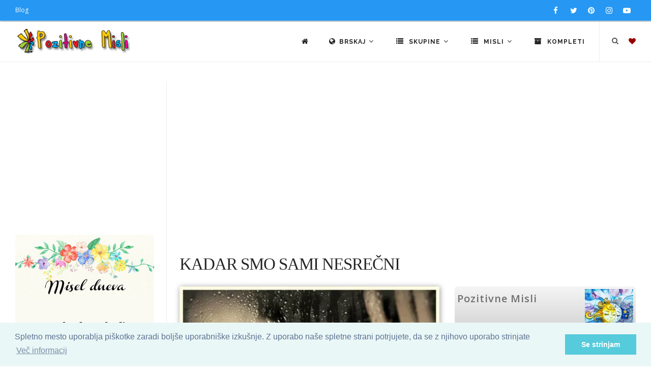

--- FILE ---
content_type: text/html; charset=UTF-8
request_url: https://pozitivnemisli.com/pxAG/kadar-smo-sami-nesrecni
body_size: 10177
content:
<!DOCTYPE html>
<html lang="sl">
<head>
    <title>KADAR SMO SAMI NESREČNI</title>
    <meta name="keywords" content="pozitivne misli, verzi, motivacijski citati, inspirativni verzi, modrosti za življenje,  vsakodnevna inspiracija, ključi sreče, osebna rast, pozitiven pogled, dnevne afirmacije, Nastja Klevže misli, razmišljanja o sreči, misli o ljubezni, pozitivni citati, inspiracija, Pozitivčice, navdih, osebna rast, afirmacije, članki za osebno rast, pozitivno razmišljanje,">
    <meta name="description" content="Odkrijte svet Pozitivnih Misli na Pozitivnemisli.com. Naša stran vam ponuja bogat izbor: verzi za vse priložnosti, motivacijske citate in poglobljene članke, ki vas bodo navdihnili na poti osebne rasti in pozitivnega razmišljanja. Preberite več na PozitivneMisli.com!">

    <meta charset="utf-8">
    <meta name="viewport" content="width=device-width, initial-scale=1, maximum-scale=1" />
    <meta name="google-site-verification" content="346fqpKE7Gd07ExSr-E71yraetRdxQeOtLwDERQTkN4">
    <meta name="revisit" content="1 day">
		<meta name="author" content="Pozitivne Misli">
		<meta name="publisher" content="PozitivneMisli.com">
		
    <link href="//fonts.googleapis.com/css?family=Open+Sans:300,400,800,700,600|Montserrat:400,500,600,700|Raleway:100,300,600,700,800&subset=latin-ext" rel="stylesheet" type="text/css" />
    <link href="/css/theme.min.css" rel="stylesheet">
    <link href="/css/custom.css" rel="stylesheet">
    <link rel="stylesheet" href="https://cdnjs.cloudflare.com/ajax/libs/font-awesome/4.7.0/css/font-awesome.min.css" />

    <link rel="shortcut icon" href="/images/favicon.png">

            <link rel="canonical" href="https://pozitivnemisli.com/pxAG/kadar-smo-sami-nesrecni">
    
    
    <meta property="og:title" content="KADAR SMO SAMI NESREČNI">
<meta property="og:type" content="article">
<meta property="og:description" content="KADAR SMO SAMI NESREČNI IMAMO OBČUTEK, da so vsi okoli nas srečni.
Kadar smo sami srečni pa težko razumemo, zakaj se ljudje počutij nesrečne ...">
<meta property="og:image" content="https://thumb.pozitivnemisli.com/600/AG.jpg">
<meta propery="og:image:width" content="600">
<meta propery="og:image:height" content="392">
<meta property="fb:app_id" content="135039739899465">
<meta property="og:url" content="https://pozitivnemisli.com/pxAG/kadar-smo-sami-nesrecni">

		<script async custom-element="amp-auto-ads" src="https://cdn.ampproject.org/v0/amp-auto-ads-0.1.js"></script>

</head>
<body class="no-page-loader">

<div id="wrapper">
    <!-- Topbar -->
        <div id="topbar" class="topbar-fullwidth dark visible-md visible-lg">
            <div class="container">
                <div class="row">
                    <div class="col-sm-6">
                        <ul class="top-menu">
                            <li><a href="http://nastjaklevze.com" rel="noreferrer" target="_blank">Blog</a></li>
                        </ul>
                    </div>
                    <div class="col-sm-6 hidden-xs">
                        <div class="social-icons social-icons-colored-hover">
                            <ul>
                                <li class="social-facebook">
                                	<a href="https://www.facebook.com/Pozitivne-Misli-489359951191738" target="_blank" rel="noreferrer nofollow">
                                		<i class="fa fa-facebook"></i>
                                		</a>
                                </li>
                                <li class="social-twitter"><a href="https://twitter.com/Misli_pozitivne"  target="_blank" rel="noreferrer nofollow"><i class="fa fa-twitter"></i></a></li>
                                <li class="social-pinterest"><a href="https://www.pinterest.com/nastjaklevze/"><i class="fa fa-pinterest" target="_blank" rel="noreferrer nofollow"></i></a></li>
                                <li class="social-instagram"><a href="https://www.instagram.com/nastjaklevze/"><i class="fa fa-instagram" target="_blank" rel="noreferrer nofollow"></i></a></li>
                                <li class="social-youtube"><a href="https://www.youtube.com/user/coolwallpapers/videos"><i class="fa fa-youtube-play" target="_blank" rel="noreferrer nofollow"></i></a></li>
                            </ul>
                        </div>
                    </div>
                </div>
            </div>
        </div>
        <!-- end: Topbar -->

        <!-- Header -->
        <header id="header" class="header-fullwidth light">
            <div id="header-wrap">
                <div class="container">

                    <div id="logo" itemscope itemtype="https://schema.org/Organization">
                        <a href="https://pozitivnemisli.com" class="logo" itemprop="url" data-dark-logo="/gfx/logo_sm.png">
                            <img src="/gfx/logo_sm.png" itemprop="logo" alt="Pozitivne Misli">
                        </a>
                    </div> <!-- end #logo -->

                    <div id="top-search" itemscope itemtype="https://schema.org/WebSite">
                    	<meta itemprop="url" content="https://pozitivnemisli.com/"/>
                    	
                        <form action="/search" method="get" itemprop="potentialAction" itemscope itemtype="https://schema.org/SearchAction">
										        <meta itemprop="target" content="https://pozitivnemisli.com/search?query={qs}"/>
                            <input type="text" name="qs" class="form-control" itemprop="query-input" value="" placeholder="Vpišite iskalni niz in pritisnite &quot;Enter&quot;">
                        </form>
                    </div> <!-- end #top-search -->

                    <!--Header Extras-->
                    <div class="header-extras">
                        <ul>
                            <li>
                                <!--top search-->
                                <a id="top-search-trigger" href="#" class="toggle-item">
                                    <i class="fa fa-search"></i>
                                    <i class="fa fa-close"></i>
                                </a>
                                <!--end: top search-->
                            </li>
                            <li>
                                <!--shopping cart-->
                                <div id="shopping-cart">
                                    <a href="https://pozitivnemisli.com/favourites">
                                        <i style="color:#900" class="fa fa-heart"></i></a>
                                </div>
                                <!--end: shopping cart-->
                            </li>
                        </ul>
                    </div>
                    <!--end: Header Extras-->

                    <!--Navigation Resposnive Trigger-->
                    <div id="mainMenu-trigger">
                        <button class="lines-button x"> <span class="lines"></span> </button>
                    </div>
                    <!--end: Navigation Resposnive Trigger-->

                    <!--Navigation-->
                    <div id="mainMenu" class="menu-lines">
                        <div class="container">
                            <nav>
                                <ul>

                                    <li><a href="https://pozitivnemisli.com"><i class="fa fa-home"></i></a></li>

                                    <li class="dropdown mega-menu-item"> <a href="#"><i class="fa fa-globe"></i>Brskaj <i class="fa fa-angle-down"></i></a>
                                        <ul class="dropdown-menu hidden-xs" style="max-width:600px">
                                            <li class="mega-menu-content">
                                                
                                                <div class="row">

                                                    <div class="col-sm-4 col-md-4 text-center tb-box">
                                                        <a href="https://pozitivnemisli.com/tags" title="Značke">
                                                            <i class="fa fa-tags fa-2x"></i><br>
                                                            Oznake
                                                        </a>
                                                    </div>

                                                    <div class="col-sm-4 col-md-4 text-center tb-box">
                                                        <a href="https://pozitivnemisli.com/video" title="Video pozitivne misli">
                                                            <i class="fa fa-video-camera fa-2x"></i><br>
                                                            Video - Pozitivne Misli
                                                        </a>
                                                    </div>

                                                    <div class="col-sm-4 col-md-4 text-center tb-box">
                                                        <a href="https://pozitivnemisli.com/featured" title="Featured">
                                                            <i class="fa fa-star fa-2x"></i><br>
                                                            Največkrat ogledane misli
                                                        </a>
                                                    </div>

                                                </div> <!-- end .row -->
                                                
                                                <div class="row" style="margin-top:25px">

                                                    <div class="col-sm-4 col-md-4 text-center tb-box">
                                                        <a href="https://pozitivnemisli.com/popular" title="Popular">
                                                            <i class="fa fa-trophy fa-2x"></i><br>
                                                            Popularne
                                                        </a>
                                                    </div>

                                                    <div class="col-sm-4 col-md-4 text-center tb-box">
                                                        <a href="https://pozitivnemisli.com/latest" title="Latest">
                                                            <i class="fa fa-reorder fa-2x"></i><br>
                                                            Najnovejše Misli
                                                        </a>
                                                    </div>

                                                    <div class="col-sm-4 col-md-4 text-center tb-box">
                                                        <a href="https://pozitivnemisli.com/quotes" title="Misel Dneva">
                                                            <i class="fa fa-quote-left fa-2x"></i><br>
                                                            Misel dneva</a>
                                                    </div>

                                                </div> <!-- end .row -->


                                                <div class="row" style="margin-top:25px">
                                                    <div class="col-sm-4 col-md-4 text-center tb-box">
                                                        <a href="https://pozitivnemisli.com/hvaleznost" title="Hvaleznost">
                                                            <i class="fa fa-thumbs-up fa-2x"></i><br>
                                                            Hvaležnost</a>
                                                    </div>

                                                    <div class="col-sm-4 col-md-4 text-center tb-box">
                                                        <a href="https://pozitivnemisli.com/afirmacije" title="Afirmacije">
                                                            <i class="fa fa-lightbulb-o fa-2x"></i><br>
                                                            Afirmacije</a>
                                                    </div>


                                                    <div class="col-sm-4 col-md-4 text-center tb-box">
                                                        <a href="https://pozitivnemisli.com/random" title="Random">
                                                            <i class="fa fa-random fa-2x"></i><br>
                                                            Naključno
                                                        </a>
                                                    </div>
                                                </div> <!-- end .row -->



                                                <div class="row" style="margin-top:25px">
                                                    <div class="col-sm-4 col-md-4 text-center tb-box">
                                                        <a href="https://pozitivnemisli.com/sporocila" title="Sporočila">
                                                            <i class="fa fa-newspaper-o fa-2x"></i><br>
                                                            Sporočila
                                                        </a>
                                                    </div>

                                                    <div class="col-sm-4 col-md-4 text-center tb-box">
                                                        <a href="https://pozitivnemisli.com/pozitivne-misli" title="Pozitivne misli">
                                                            <i class="fa fa-heartbeat fa-2x"></i><br>
                                                            Kratki Navdihi
                                                        </a>
                                                    </div>

                                                    <div class="col-sm-4 col-md-4 text-center tb-box">
                                                    </div>

                                                </div> <!-- end .row -->
                                            </li>
                                        </ul>
                                        <ul class="dropdown-menu visible-xs">

                                                    <li>
                                                        <a href="https://pozitivnemisli.com/tags" title="Značke">
                                                            <i class="fa fa-tags"></i> &nbsp;
                                                            Oznake
                                                        </a>
                                                    </li>

                                                    <li>
                                                        <a href="https://pozitivnemisli.com/video" title="Video pozitivne misli">
                                                            <i class="fa fa-video-camera"></i> &nbsp;
                                                            Video - Pozitivne Misli
                                                        </a>
                                                    </li>

                                                    <li>
                                                        <a href="https://pozitivnemisli.com/featured" title="Featured">
                                                            <i class="fa fa-star"></i> &nbsp;
                                                            Največkrat ogledane misli
                                                        </a>
                                                    </li>


                                                    <li>
                                                        <a href="https://pozitivnemisli.com/popular" title="Popular">
                                                            <i class="fa fa-trophy"></i> &nbsp;
                                                            Popularne
                                                        </a>
                                                    </li>

                                                    <li>
                                                        <a href="https://pozitivnemisli.com/latest" title="Latest">
                                                            <i class="fa fa-reorder"></i> &nbsp;
                                                            Najnovejše Misli
                                                        </a>
                                                    </li>

                                                    <li>
                                                        <a href="https://pozitivnemisli.com/quotes" title="Misel Dneva">
                                                            <i class="fa fa-quote-left"></i> &nbsp;
                                                            Misel dneva</a>
                                                    </li>

                                                                                            
                                                    <li>
                                                        <a href="https://pozitivnemisli.com/hvaleznost" title="Hvaleznost">
                                                            <i class="fa fa-thumbs-up"></i> &nbsp;
                                                            Hvaležnost</a>
                                                    </li>

                                                    <li>
                                                        <a href="https://pozitivnemisli.com/afirmacije" title="Afirmacije">
                                                            <i class="fa fa-lightbulb-o"></i> &nbsp;
                                                            Afirmacije</a>
                                                    </li>


                                                    <li>
                                                        <a href="https://pozitivnemisli.com/random" title="Random">
                                                            <i class="fa fa-random"></i> &nbsp;
                                                            Naključno
                                                        </a>
                                                    </li>
                                                                                                
                                                    <li>
                                                        <a href="https://pozitivnemisli.com/sporocila" title="Sporočila">
                                                            <i class="fa fa-newspaper-o"></i> &nbsp;
                                                            Sporočila
                                                        </a>
                                                    </li>

                                                    <li>
                                                        <a href="https://pozitivnemisli.com/pozitivne-misli" title="Pozitivne misli">
                                                            <i class="fa fa-heartbeat"></i> &nbsp;
                                                            Pozitivne misli
                                                        </a>
                                                    </li>

                                        </ul>
                                    </li>

                                    <li class="dropdown mega-menu-item"> <a href="#"><i class="fa fa-list"></i> Skupine <i class="fa fa-angle-down"></i></a>
                                        <ul class="dropdown-menu">
                                            <li class="mega-menu-content">

                                                <div class="row">
                                                                                                        <div class="col-md-3">
                                                        <ul>
                                                                                                                        <li>
                                                                <a href="/category/59/misli-za-valentinovo">Misli za valentinovo</a>
                                                            </li>
                                                                                                                        <li>
                                                                <a href="/category/111/novoletni-verzi-carobne-misli-za-novo-leto">Novoletni Verzi - Čarobne Misli za Novo Leto</a>
                                                            </li>
                                                                                                                        <li>
                                                                <a href="/category/51/bozicni-verzi">Božični verzi</a>
                                                            </li>
                                                                                                                        <li>
                                                                <a href="/category/63/velikonocni-verzi-verzi-za-veliko-noc">Velikonočni verzi - Verzi za veliko noč</a>
                                                            </li>
                                                                                                                        <li>
                                                                <a href="/category/38/misli-za-rojstni-dan">Misli za rojstni dan</a>
                                                            </li>
                                                                                                                        <li>
                                                                <a href="/category/39/misli-za-dobro-jutro">Misli za dobro jutro</a>
                                                            </li>
                                                                                                                        <li>
                                                                <a href="/category/34/misli-o-zivljenju">Misli o življenju</a>
                                                            </li>
                                                                                                                        <li>
                                                                <a href="/category/50/angelske-in-vilinske-modrosti">Angelske in vilinske modrosti</a>
                                                            </li>
                                                                                                                        <li>
                                                                <a href="/category/185/citati">Citati</a>
                                                            </li>
                                                                                                                        <li>
                                                                <a href="/category/178/lepe-misli-za-god">Lepe misli za God</a>
                                                            </li>
                                                                                                                        <li>
                                                                <a href="/category/53/smesne-in-duhovite-misli">Smešne in duhovite misli</a>
                                                            </li>
                                                                                                                        <li>
                                                                <a href="/category/108/sporocila-za-duso">Sporočila za dušo</a>
                                                            </li>
                                                                                                                        <li>
                                                                <a href="/category/127/zakon-privlacnosti-vibracije">Zakon privlačnosti - vibracije</a>
                                                            </li>
                                                                                                                        <li>
                                                                <a href="/category/85/dobrodosel-mesec">Dobrodošel mesec</a>
                                                            </li>
                                                                                                                        <li>
                                                                <a href="/category/123/gregorjevo-verzi-in-misli">Gregorjevo - Verzi in misli</a>
                                                            </li>
                                                                                                                        <li>
                                                                <a href="/category/94/duhovnost">Duhovnost</a>
                                                            </li>
                                                                                                                        <li>
                                                                <a href="/category/87/miklavz-verzi-in-misli">Miklavž - verzi in misli</a>
                                                            </li>
                                                                                                                        <li>
                                                                <a href="/category/88/misli-o-cudezih">Misli o čudežih</a>
                                                            </li>
                                                                                                                    </ul>
                                                    </div> <!-- end .col-md-3 -->
                                                                                                        <div class="col-md-3">
                                                        <ul>
                                                                                                                        <li>
                                                                <a href="/category/47/misli-o-denarju">Misli o denarju</a>
                                                            </li>
                                                                                                                        <li>
                                                                <a href="/category/48/misli-o-druzini">Misli o družini</a>
                                                            </li>
                                                                                                                        <li>
                                                                <a href="/category/100/misli-o-hvaleznosti">Misli o hvaležnosti</a>
                                                            </li>
                                                                                                                        <li>
                                                                <a href="/category/103/misli-o-jeseni">Misli o jeseni</a>
                                                            </li>
                                                                                                                        <li>
                                                                <a href="/category/183/misli-o-naravi">Misli o Naravi</a>
                                                            </li>
                                                                                                                        <li>
                                                                <a href="/category/36/misli-o-ljubezni">Misli o Ljubezni</a>
                                                            </li>
                                                                                                                        <li>
                                                                <a href="/category/97/misli-o-odnosih">Misli o Odnosih</a>
                                                            </li>
                                                                                                                        <li>
                                                                <a href="/category/184/misli-o-razocaranju">Misli o razočaranju</a>
                                                            </li>
                                                                                                                        <li>
                                                                <a href="/category/165/misli-o-zdravju">Misli o Zdravju</a>
                                                            </li>
                                                                                                                        <li>
                                                                <a href="/category/101/misli-o-mackah">Misli o mačkah</a>
                                                            </li>
                                                                                                                        <li>
                                                                <a href="/category/82/misli-o-mami">Misli o mami</a>
                                                            </li>
                                                                                                                        <li>
                                                                <a href="/category/52/misli-o-objemu">Misli o objemu</a>
                                                            </li>
                                                                                                                        <li>
                                                                <a href="/category/58/misli-o-prijateljstvu">Misli o prijateljstvu</a>
                                                            </li>
                                                                                                                        <li>
                                                                <a href="/category/41/misli-o-pogumu">Misli o pogumu</a>
                                                            </li>
                                                                                                                        <li>
                                                                <a href="/category/150/misli-o-pomladi">Misli o pomladi</a>
                                                            </li>
                                                                                                                        <li>
                                                                <a href="/category/90/misli-o-sanjah">Misli o sanjah</a>
                                                            </li>
                                                                                                                        <li>
                                                                <a href="/category/35/misli-o-sreci">Misli o sreči</a>
                                                            </li>
                                                                                                                        <li>
                                                                <a href="/category/91/misli-o-soli">Misli o Šoli</a>
                                                            </li>
                                                                                                                    </ul>
                                                    </div> <!-- end .col-md-3 -->
                                                                                                        <div class="col-md-3">
                                                        <ul>
                                                                                                                        <li>
                                                                <a href="/category/37/misli-o-uspehu">Misli o uspehu</a>
                                                            </li>
                                                                                                                        <li>
                                                                <a href="/category/49/misli-o-psih">Misli o psih</a>
                                                            </li>
                                                                                                                        <li>
                                                                <a href="/category/62/misli-o-zalosti">Misli o žalosti</a>
                                                            </li>
                                                                                                                        <li>
                                                                <a href="/category/102/misli-o-zivalih">Misli o živalih</a>
                                                            </li>
                                                                                                                        <li>
                                                                <a href="/category/65/misli-za-cudovite-osebe">Misli za čudovite osebe</a>
                                                            </li>
                                                                                                                        <li>
                                                                <a href="/category/80/misli-za-dan-zena">Misli za dan žena</a>
                                                            </li>
                                                                                                                        <li>
                                                                <a href="/category/79/misli-za-materinski-dan">Misli za materinski dan</a>
                                                            </li>
                                                                                                                        <li>
                                                                <a href="/category/83/misli-za-dober-dan">Misli za dober dan</a>
                                                            </li>
                                                                                                                        <li>
                                                                <a href="/category/40/misli-za-lahko-noc">Misli za lahko noč</a>
                                                            </li>
                                                                                                                        <li>
                                                                <a href="/category/71/misli-za-ponedeljek">Misli za ponedeljek</a>
                                                            </li>
                                                                                                                        <li>
                                                                <a href="/category/72/misli-za-torek">Misli za torek</a>
                                                            </li>
                                                                                                                        <li>
                                                                <a href="/category/73/misli-za-sredo">Misli za sredo</a>
                                                            </li>
                                                                                                                        <li>
                                                                <a href="/category/74/misli-za-cetrtek">Misli za četrtek</a>
                                                            </li>
                                                                                                                        <li>
                                                                <a href="/category/75/misli-za-petek">Misli za petek</a>
                                                            </li>
                                                                                                                        <li>
                                                                <a href="/category/76/misli-za-soboto">Misli za soboto</a>
                                                            </li>
                                                                                                                        <li>
                                                                <a href="/category/77/misli-za-nedeljo">Misli za Nedeljo</a>
                                                            </li>
                                                                                                                        <li>
                                                                <a href="/category/67/misli-za-rojstvo-otroka">Misli za rojstvo otroka</a>
                                                            </li>
                                                                                                                        <li>
                                                                <a href="/category/64/misli-za-poroko">Misli za poroko</a>
                                                            </li>
                                                                                                                    </ul>
                                                    </div> <!-- end .col-md-3 -->
                                                                                                        <div class="col-md-3">
                                                        <ul>
                                                                                                                        <li>
                                                                <a href="/category/98/misli-za-obletnico-poroke">Misli za obletnico poroke</a>
                                                            </li>
                                                                                                                        <li>
                                                                <a href="/category/57/misli-v-slovo-in-zalne-misli">Misli v slovo in  Žalne misli</a>
                                                            </li>
                                                                                                                        <li>
                                                                <a href="/category/78/misli-za-noc-carovnic">Misli za Noč čarovnic</a>
                                                            </li>
                                                                                                                        <li>
                                                                <a href="/category/56/misli-za-zenske">Misli za ženske</a>
                                                            </li>
                                                                                                                        <li>
                                                                <a href="/category/42/motivacija-in-inspiracija">Motivacija in Inspiracija</a>
                                                            </li>
                                                                                                                        <li>
                                                                <a href="/category/55/nastja-klevze">Nastja Klevže</a>
                                                            </li>
                                                                                                                        <li>
                                                                <a href="/category/45/pozitivcice">Pozitivčice</a>
                                                            </li>
                                                                                                                        <li>
                                                                <a href="/category/157/pust-misli-in-verzi-za-pusta">Pust - Misli in Verzi za Pusta</a>
                                                            </li>
                                                                                                                        <li>
                                                                <a href="/category/33/razne-misli">Razne misli</a>
                                                            </li>
                                                                                                                        <li>
                                                                <a href="/category/81/verzi">Verzi</a>
                                                            </li>
                                                                                                                        <li>
                                                                <a href="/category/46/misli-o-otrocih">Misli o otrocih</a>
                                                            </li>
                                                                                                                        <li>
                                                                <a href="/category/54/misli-o-samozavesti">Misli o samozavesti</a>
                                                            </li>
                                                                                                                        <li>
                                                                <a href="/category/93/misli-o-bratu">Misli o bratu</a>
                                                            </li>
                                                                                                                        <li>
                                                                <a href="/category/148/misli-o-rozah">Misli o Rožah</a>
                                                            </li>
                                                                                                                        <li>
                                                                <a href="/category/92/misli-o-sestri">Misli o sestri</a>
                                                            </li>
                                                                                                                        <li>
                                                                <a href="/category/159/misli-o-kavi">Misli o kavi</a>
                                                            </li>
                                                                                                                        <li>
                                                                <a href="/category/44/afirmacije">Afirmacije</a>
                                                            </li>
                                                                                                                    </ul>
                                                    </div> <!-- end .col-md-3 -->
                                                                                                    </div> <!-- end .row -->
                                            </li>
                                        </ul>
                                    </li>



                                    <li class="dropdown mega-menu-item"> <a href="#"><i class="fa fa-list"></i> Misli <i class="fa fa-angle-down"></i></a>
                                        <ul class="dropdown-menu">
                                            <li class="mega-menu-content">

                                                <div class="row">
                                                                                                        <div class="col-md-3">
                                                        <ul>
                                                                                                                        <li>
                                                                <a href="/category/106/adventni-koledar">Adventni koledar</a>
                                                            </li>
                                                                                                                        <li>
                                                                <a href="/category/141/bozic-v-srcu-adventni-koledar">Božič v srcu - adventni koledar</a>
                                                            </li>
                                                                                                                        <li>
                                                                <a href="/category/169/koledar-pomembnih-dnevov-20242025">Koledar Pomembnih Dnevov 2024/2025</a>
                                                            </li>
                                                                                                                        <li>
                                                                <a href="/category/117/afirmacije-moc-afirmacij">Afirmacije - Moč Afirmacij</a>
                                                            </li>
                                                                                                                        <li>
                                                                <a href="/category/174/365-pozitivcic-misli-o-zivljenju-za-vsak-dan">365 Pozitivčic - Misli o Življenju za vsak dan</a>
                                                            </li>
                                                                                                                        <li>
                                                                <a href="/category/109/zelim-biti-srecna">Želim biti srečna</a>
                                                            </li>
                                                                                                                        <li>
                                                                <a href="/category/154/porocni-verzi">Poročni verzi</a>
                                                            </li>
                                                                                                                    </ul>
                                                    </div> <!-- end .col-md-3 -->
                                                                                                        <div class="col-md-3">
                                                        <ul>
                                                                                                                        <li>
                                                                <a href="/category/190/misli-za-vsak-dan-v-tednu">Misli za vsak dan v tednu</a>
                                                            </li>
                                                                                                                        <li>
                                                                <a href="/category/172/pozitivcica-verzi-za-veselo-noc-carovnic">Pozitivčica- Verzi za Veselo noč čarovnic</a>
                                                            </li>
                                                                                                                        <li>
                                                                <a href="/category/171/365-pozitivcic-misli-za-srecno-zivljenje">365 Pozitivčic - Misli za Srečno Življenje</a>
                                                            </li>
                                                                                                                        <li>
                                                                <a href="/category/166/365-voscil-za-rojstni-dan">365 voščil za rojstni dan</a>
                                                            </li>
                                                                                                                        <li>
                                                                <a href="/category/149/misli-za-8-marec-dan-zena">Misli za 8. marec dan žena</a>
                                                            </li>
                                                                                                                        <li>
                                                                <a href="/category/162/kraljice-so-rojene-verzi-za-posebne-zenske">Kraljice so rojene - Verzi za posebne ženske</a>
                                                            </li>
                                                                                                                        <li>
                                                                <a href="/category/68/misli-za-lep-dan">Misli za lep dan</a>
                                                            </li>
                                                                                                                    </ul>
                                                    </div> <!-- end .col-md-3 -->
                                                                                                        <div class="col-md-3">
                                                        <ul>
                                                                                                                        <li>
                                                                <a href="/category/160/365-srecnih-dni">365 srečnih dni</a>
                                                            </li>
                                                                                                                        <li>
                                                                <a href="/category/156/365-lepih-misli-zivljenja">365 lepih misli življenja</a>
                                                            </li>
                                                                                                                        <li>
                                                                <a href="/category/112/365-modrih-misli">365 modrih misli</a>
                                                            </li>
                                                                                                                        <li>
                                                                <a href="/category/144/365-lepih-misli-za-vsak-dan">365 lepih misli za vsak dan</a>
                                                            </li>
                                                                                                                        <li>
                                                                <a href="/category/155/zivljenjske-modrosti">Življenjske Modrosti</a>
                                                            </li>
                                                                                                                        <li>
                                                                <a href="/category/168/pobarvanke">Pobarvanke</a>
                                                            </li>
                                                                                                                        <li>
                                                                <a href="/category/139/bozic-carobni-bozic-20242025">Božič - Čarobni božič 2024/2025</a>
                                                            </li>
                                                                                                                    </ul>
                                                    </div> <!-- end .col-md-3 -->
                                                                                                        <div class="col-md-3">
                                                        <ul>
                                                                                                                        <li>
                                                                <a href="/category/135/dar-misli">Dar MISLI</a>
                                                            </li>
                                                                                                                        <li>
                                                                <a href="/category/122/hvala-ker-si-pozitivne-misli">Hvala, ker si: Pozitivne Misli</a>
                                                            </li>
                                                                                                                        <li>
                                                                <a href="/category/129/louise-l-hay-afirmacije">Louise L. Hay Afirmacije</a>
                                                            </li>
                                                                                                                        <li>
                                                                <a href="/category/116/sem-srecna-in-uspesna-oseba">Sem srečna in uspešna oseba</a>
                                                            </li>
                                                                                                                        <li>
                                                                <a href="/category/179/horoskop-20242025">Horoskop 2024/2025</a>
                                                            </li>
                                                                                                                    </ul>
                                                    </div> <!-- end .col-md-3 -->
                                                                                                    </div> <!-- end .row -->
                                            </li>
                                        </ul>
                                    </li>



                                    <li><a href="https://pozitivnemisli.com/sets"><i class="fa fa-archive"></i> Kompleti</a></li>



                                </ul>
                            </nav>
                        </div>
                    </div>
                    <!--end: Navigation-->

                </div>
            </div>
        </header>
        <!-- end: Header -->


<section id="page-content" class="sidebar-left">
    <div class="container-fluid">
        <div class="row">
            <!-- content -->
            <div class="content col-md-9">

                <!-- PozitivneMisli Responsive -->
<div align="center" style="padding-bottom:15px">
</div>

                <div id="blog" class="single-post">
                    <!-- Post single item-->
                    <div class="post-item">
                        <div class="post-item-wrap">

                            <div class="post-item-description">
                                <h1>KADAR SMO SAMI NESREČNI</h1>
                            </div>

                            <div class="row">
                                <div class="col-md-7">
                                    <div class="post-image">
                                                                                    <div data-lightbox="gallery" itemscope itemtype="http://schema.org/ImageObject">
                                              <img itemprop="contentUrl" alt="KADAR SMO SAMI NESREČNI" src="https://thumb.pozitivnemisli.com/600/AG.jpg" style="max-width:600px; box-shadow:1px 1px 10px #999">
			                                        <meta itemprop="name" content="KADAR SMO SAMI NESREČNI">
                                         		</div>
                                                                            </div>
                                    <br>

                                    <a href="https://pozitivnemisli.com/download/AG" class="btn btn-info"><i class="fa fa-download"></i> Prenesi</a>
                                    <br>
                                    <hr>
                                    <p>KADAR SMO SAMI NESREČNI IMAMO OBČUTEK, <br />da so vsi okoli nas srečni.</p>
<p>Kadar smo sami srečni pa težko razumemo, <br />zakaj se ljudje počutij nesrečne ...</p>

                                </div> <!-- end .col-md-6 -->
                                <div class="col-md-5">

                                    <div class="uploader-box">
                                    <div class="row">
                                        <div class="col-md-8">
                                            <h5>Pozitivne Misli</h5>
                                        </div>
                                        <div class="col-md-4 text-right">
                                                <img src="/files/avatar/0/100_1.jpg" style="max-width:100px" alt="" />

                                        </div>

                                    </div> <!--end .row -->
                                    </div>
                                    <hr>

                                    <div class="widget">
                                        <h5 class="widget-title">Podatki:</h5>
                                        <ul class="list-lines list-icon-colored" style="margin-bottom:0;padding-bottom:0">

                                            <li><i class="fa fa-globe"></i></i> Skupina:<span class="pull-right"> <a style="color:#2698f3;font-weight:800;" href="/browse/97/misli-o-odnosih" title="Misli o Odnosih"><i class="fa fa-link"></i> Misli o Odnosih</a></span></li>

                                                                                        <li><i class="fa fa-folder-open"></i></i> Kategorije:<span class="pull-right"> <a style="color:#2698f3;font-weight:800;"  href="https://pozitivnemisli.com/set/O/misli-o-odnosih-in-premagovanju-razocaranj" title="Misli o Odnosih"><i class="fa fa-link"></i> Misli o odnosih in premagovanju razočaranj</a></span></li>
                                                                                        <li><i class="fa fa-calendar"></i> Objavljeno:: <span class="pull-right">15. October 2018 10:00</span></li>
                                            <li><i class="fa fa-clock-o"></i> Objavljeno pred: <span class="pull-right">12 leti </span></li>
                                            <!--li><i class="fa fa-download"></i> Prenešeno: <span class="pull-right badge">125</span></li-->
                                            <li><i class="fa fa-bar-chart"></i> Pogledi: <span class="pull-right badge">5346</span></li>
                                            <!--li><i class="fa fa-commenting"></i> Komentar: <span class="pull-right">0<span></li-->
                                            <!--li><i class="fa fa-thumbs-up"></i> Všečakno: <span class="pull-right badge">0</span></li-->
                                        </ul>
                                    </div>


                                    
                                    <div class="widget widget-tags">
                                        <h4 class="widget-title">Oznake</h4>
                                        <div class="tags">
                                        	                                                                                            <a style="display:inline-block;margin-bottom:3px;" href="https://pozitivnemisli.com/tag/misli-o-ljudeh">misli o ljudeh</a>
                                                                                            <a style="display:inline-block;margin-bottom:3px;" href="https://pozitivnemisli.com/tag/misli-o-nesreci">misli o nesreči</a>
                                                                                            <a style="display:inline-block;margin-bottom:3px;" href="https://pozitivnemisli.com/tag/misli-o-sreci">misli o sreči</a>
                                                                                            <a style="display:inline-block;margin-bottom:3px;" href="https://pozitivnemisli.com/tag/nastja">nastja</a>
                                                                                            <a style="display:inline-block;margin-bottom:3px;" href="https://pozitivnemisli.com/tag/zivljenje">življenje</a>
                                                                                            <a style="display:inline-block;margin-bottom:3px;" href="https://pozitivnemisli.com/tag/crna">črna</a>
                                                                                            <a style="display:inline-block;margin-bottom:3px;" href="https://pozitivnemisli.com/tag/zenska">ženska</a>
                                                                                            <a style="display:inline-block;margin-bottom:3px;" href="https://pozitivnemisli.com/tag/dez">dež</a>
                                                                                            <a style="display:inline-block;margin-bottom:3px;" href="https://pozitivnemisli.com/tag/obzalovanje">obžalovanje</a>
                                                                                            <a style="display:inline-block;margin-bottom:3px;" href="https://pozitivnemisli.com/tag/tezave">težave</a>
                                                                                            <a style="display:inline-block;margin-bottom:3px;" href="https://pozitivnemisli.com/tag/odnosi">odnosi</a>
                                                                                            <a style="display:inline-block;margin-bottom:3px;" href="https://pozitivnemisli.com/tag/ljudje">ljudje</a>
                                                                                            <a style="display:inline-block;margin-bottom:3px;" href="https://pozitivnemisli.com/tag/prijateljstvo">prijateljstvo</a>
                                                                                            <a style="display:inline-block;margin-bottom:3px;" href="https://pozitivnemisli.com/tag/partnerstvo">partnerstvo</a>
                                                                                            <a style="display:inline-block;margin-bottom:3px;" href="https://pozitivnemisli.com/tag/nesreca">nesreča</a>
                                                                                            <a style="display:inline-block;margin-bottom:3px;" href="https://pozitivnemisli.com/tag/sreca">sreča</a>
                                                                                            <a style="display:inline-block;margin-bottom:3px;" href="https://pozitivnemisli.com/tag/srecni">srečni</a>
                                                                                            <a style="display:inline-block;margin-bottom:3px;" href="https://pozitivnemisli.com/tag/razumevanje">razumevanje</a>
                                                                                            <a style="display:inline-block;margin-bottom:3px;" href="https://pozitivnemisli.com/tag/razumeti">razumeti</a>
                                                                                            <a style="display:inline-block;margin-bottom:3px;" href="https://pozitivnemisli.com/tag/obcutki">občutki</a>
                                                                                            <a style="display:inline-block;margin-bottom:3px;" href="https://pozitivnemisli.com/tag/custva">čustva</a>
                                                                                            <a style="display:inline-block;margin-bottom:3px;" href="https://pozitivnemisli.com/tag/pocutje">počutje</a>
                                                                                                                                </div> <!-- end .tags -->
                                    </div> <!-- end .widget -->


                            <div class="widget">
                                <h4 class="widget-title">Socialna omrežja</h4>
                                <div class="post-meta">
																			<div class="sharethis-inline-share-buttons"></div>
                                </div>
                            </div>

                        </div>

                                </div> <!-- end .col-md-6 -->
                            </div> <!-- end .row -->

                            <div class="post-item-description">


                            <div class="post-navigation">
                            	                                <a href="https://pozitivnemisli.com/pxAF/srecno-novo-leto" class="post-prev">
                                    <div class="post-prev-title"><span>PREJŠNJA MISEL</span>Srečno novo leto</div>
                                </a>
                                
                                <a href="https://pozitivnemisli.com/category/97/misli-o-odnosih" class="post-all">
                                    <i class="fa fa-th"></i>
                                </a>

                                                                <a href="https://pozitivnemisli.com/pxAH/ljudje-ki-me-ne-poznajo" class="post-next">
                                    <div class="post-next-title"><span>NASLEDNJA MISEL</span>Ljudje, ki me ne poznajo ...</div>
                                </a>
                                                            </div>

                                                        <div class="similiar-artworks">
                                                                    <div>
                                        <a href="/px49e/misli-o-zivljenju-kadar-se-imamo-resnicno-radi">
                                            <img src="https://thumb.pozitivnemisli.com/600/49e.jpeg">
                                        </a>
                                    </div>
                                                                    <div>
                                        <a href="/px1I/misli-o-psih-psi-so-najvecja-podpora">
                                            <img src="https://thumb.pozitivnemisli.com/600/1I.jpeg">
                                        </a>
                                    </div>
                                                                    <div>
                                        <a href="/px3gc/20-julij-365-misli-imejmo-se-radi">
                                            <img src="https://thumb.pozitivnemisli.com/600/3gc.jpeg">
                                        </a>
                                    </div>
                                                                    <div>
                                        <a href="/px2OU/pes-terapevt-psi-prepoznajo">
                                            <img src="https://thumb.pozitivnemisli.com/600/2OU.jpeg">
                                        </a>
                                    </div>
                                                                    <div>
                                        <a href="/px4T4/20-marec-mednarodni-dan-srece">
                                            <img src="https://thumb.pozitivnemisli.com/600/4T4.jpeg">
                                        </a>
                                    </div>
                                                                    <div>
                                        <a href="/px2iu/mnogi-mislijo-pozitivne-misli">
                                            <img src="https://thumb.pozitivnemisli.com/600/2iu.jpeg">
                                        </a>
                                    </div>
                                                                    <div>
                                        <a href="/px3U2/misli-o-miru-1000-krat">
                                            <img src="https://thumb.pozitivnemisli.com/600/3U2.jpeg">
                                        </a>
                                    </div>
                                                                    <div>
                                        <a href="/px3j9/vezani-smo-na-ocean-misli-in-citati">
                                            <img src="https://thumb.pozitivnemisli.com/600/3j9.jpeg">
                                        </a>
                                    </div>
                                                            </div> <!-- end .similiar-artworks -->
                            

                            <div class="text-center">
                                <div class="text-center" style="margin-top:10px;clear:both;padding-top:10px">

</div>
                            </div>

							<div class="comments" id="comments">
								<!-- Facebook Comments -->
                                <div id="fb-root"></div>
                                <script>
                                    (function(d, s, id) {
                                        var js, fjs = d.getElementsByTagName(s)[0];
                                        if (d.getElementById(id)) return;
                                        js = d.createElement(s);
                                        js.id = id;
                                        js.src = "//connect.facebook.net/sl_SI/sdk.js#xfbml=1&version=v2.8&appId=135039739899465";
                                        fjs.parentNode.insertBefore(js, fjs);
                                    }(document, 'script', 'facebook-jssdk'));

                                </script>

                                <div class="fb-comments" data-href="https://pozitivnemisli.com/pxAG/kadar-smo-sami-nesrecni" data-width="100%" data-numposts="20"></div>
                                <!-- end: Facebook Comments -->


							</div>
                                                    </div>
                    </div>
                    <!-- end: Post single item-->
                </div>

            </div>
            <!-- end: content -->

            <!-- Sidebar-->
            <div class="sidebar col-md-3">
				<div class="pinOnScroll2">

       <div class="text-center">
        <a href="https://pozitivnemisli.com/quotes">
        <div class="misel-dneva text-dark">
                <h3></h3>
                <p><div style="text-align: center;">
<p style="font-family: Georgia, serif; color: #000000; font-size: 22px; line-height: 1.8; margin: 0;"><em><strong>Vsak od nas hodi svojo pot.</strong></em><br />Ne vedno lahko,<br />a vedno pravo za nas. <span style="color: #678fa4; font-weight: bold;">👣✨</span><br />Zaupaj, kam te vodi <span style="color: #678fa4; font-weight: bold;">srce</span>. 🤍</p>
<p style="text-align: center; font-size: 22px; margin-top: 16px;">❄️𓂃👣𓏸🌬️⋆</p>
<p style="text-align: center; font-family: 'Brush Script MT', cursive; font-size: 18px; margin-top: 10px;"><a href="https://pozitivnemisli.com" style="color: #678fa4; text-decoration: none; font-weight: bold;"> pozitivnemisli.com </a></p>
</div></p>
        </div>
            </a>
    </div> <!-- end .sidebar_box -->
    <br><br>
    
				
		<div class="today-popular">
		    <h2 class="page-title">BLOG</h2>
		    <div class="blog-posts">
		    
		        
		        <div class="blog-article">
		            <div class="title">
		                <img src="/files/blog/picture/4/300_6971e90f8847e.jpg.webp" alt="">
		                <h3>
		                    <a href="/blog/zakaj-denar-pride-a-ne-ostane-psiholoski-vzroki-ki-vplivajo-na-financno-stabilnost" title="Zakaj denar pride, a ne ostane – psihološki vzroki, ki vplivajo na finančno stabilnost">
		                        Zakaj denar pride, a ne ostane – psihološki vzroki, ki vplivajo na finančno stabilnost
		                    </a>
		                </h3>
		            </div> <!-- end .title -->
		        </div> <!-- end .blog-articles -->
		    
		        
		        <div class="blog-article">
		            <div class="title">
		                <img src="/files/blog/picture/0/300_65accc10dbaf6.webp" alt="">
		                <h3>
		                    <a href="/blog/tedenski-horoskop-19-25-januar-2026" title="Tedenski horoskop: 19.–25. januar 2026">
		                        Tedenski horoskop: 19.–25. januar 2026
		                    </a>
		                </h3>
		            </div> <!-- end .title -->
		        </div> <!-- end .blog-articles -->
		    
		        
		        <div class="blog-article">
		            <div class="title">
		                <img src="/files/blog/picture/0/300_6543b7d364455.webp" alt="">
		                <h3>
		                    <a href="/blog/najlepsi-verzi-za-rojstni-dan-ki-napolnijo-srce" title="Najlepši verzi za rojstni dan, ki napolnijo srce">
		                        Najlepši verzi za rojstni dan, ki napolnijo srce
		                    </a>
		                </h3>
		            </div> <!-- end .title -->
		        </div> <!-- end .blog-articles -->
		    
		        
		        <div class="blog-article">
		            <div class="title">
		                <img src="/files/blog/picture/4/300_696c9a5c10e58.png.webp" alt="">
		                <h3>
		                    <a href="/blog/financne-blokade-kako-nezavedna-prepricanja-vplivajo-na-nas-odnos-do-denarja" title="Finančne blokade: kako nezavedna prepričanja vplivajo na naš odnos do denarja">
		                        Finančne blokade: kako nezavedna prepričanja vplivajo na naš odnos do denarja
		                    </a>
		                </h3>
		            </div> <!-- end .title -->
		        </div> <!-- end .blog-articles -->
		    
		        
		        <div class="blog-article">
		            <div class="title">
		                <img src="/files/blog/picture/3/300_696ca2cdb1225.png.webp" alt="">
		                <h3>
		                    <a href="/blog/psihologija-denarja-morgan-housel" title="Psihologija denarja Morgan Housel">
		                        Psihologija denarja Morgan Housel
		                    </a>
		                </h3>
		            </div> <!-- end .title -->
		        </div> <!-- end .blog-articles -->
		    
		        
		        <div class="blog-article">
		            <div class="title">
		                <img src="/files/blog/picture/4/300_687cae6844918.png.webp" alt="">
		                <h3>
		                    <a href="/blog/simboli-srece-izberi-svojega-in-odkrij-sporocilo" title="Simboli sreče – izberi svojega in odkrij sporočilo!">
		                        Simboli sreče – izberi svojega in odkrij sporočilo!
		                    </a>
		                </h3>
		            </div> <!-- end .title -->
		        </div> <!-- end .blog-articles -->
		    
		        
		        <div class="blog-article">
		            <div class="title">
		                <img src="/files/blog/picture/0/300_65958b1613306.webp" alt="">
		                <h3>
		                    <a href="/blog/pet-glavnih-nadangelov-in-kako-vam-lahko-pomagajo" title="Pet Glavnih Nadangelov in Kako Vam Lahko Pomagajo">
		                        Pet Glavnih Nadangelov in Kako Vam Lahko Pomagajo
		                    </a>
		                </h3>
		            </div> <!-- end .title -->
		        </div> <!-- end .blog-articles -->
		    
		        
		        <div class="blog-article">
		            <div class="title">
		                <img src="/files/blog/picture/3/300_673471f929a19.jpg.webp" alt="">
		                <h3>
		                    <a href="/blog/poklicimo-angele-za-bozicne-blagoslove" title="Pokličimo Angele za božične blagoslove">
		                        Pokličimo Angele za božične blagoslove
		                    </a>
		                </h3>
		            </div> <!-- end .title -->
		        </div> <!-- end .blog-articles -->
		    		    </div> <!-- end .blog-posts -->
		</div> <!-- end .today-popular -->
				

    <div class="sidebar_box" style="clear:both;overflow:hidden;margin-top:10px" align="center">
            </div>
		    </div> <!-- end .text-center -->
    <br>


      <div class="text-center">
        <a href="https://pozitivnemisli.com/afirmacije">
        <div class="afirmacija text-dark">
                <h3>Misel dneva</h3>
                <p><p style="text-align: center;"><strong><span style="font-size: 16pt;">🌟 Odkrijte <br />Moč Pozitivnih Afirmacij 🌈</span></strong></p>
<div>
<p>&nbsp;💫 Vsako jutro začnite z<strong> Afirmacijo</strong>, ki vas bo napolnila z energijo, motivacijo in pozitivnostjo. 🌞<br />Na&scaron;a skrbno izbrana zbirka afirmacij je zasnovana, da vam pomaga ustvariti dan, poln možnosti in lepih trenutkov. ✨ Povezava:</p>
<p style="text-align: center;"><strong><a href="https://pozitivnemisli.com/afirmacije" target="_blank" rel="noopener">Preberite dana&scaron;njo afirmacijo 📖<br /><span style="font-size: 18pt;">➡️</span></a></strong></p>
</div>
<p></p></p>
        </div>
            </a>
    </div> <!-- end .sidebar_box -->
    <br><br>
    
    <br>
</div> <!-- end: Sidebar-->
            </div>
            <!-- end: sidebar-->
        </div>
    </div>
</section> <!-- end: Page Content -->

<footer id="footer" class="footer-light">
                <div class="copyright-content">
            <div class="container">
                <div class="copyright-text text-center">
                    Copyright &copy; 2013 - 2026 by <a href="http://www.skinbase.org">SkinBase</a>.
                    All artwork are uploaded and copyrighted to its Author.
                    <i class="icon-picture"></i> Pozitivne Misli :
                    106 users online right now.
                </div>
            </div>
        </div>
    </footer> <!-- end: Footer -->
</div> <!-- end: Wrapper -->
  <script src="/js/lazysizes.min.js" async></script>

    <!-- Go to top button -->
    <a id="goToTop"><i class="fa fa-angle-up top-icon"></i><i class="fa fa-angle-up"></i></a>

		<script src="https://code.jquery.com/jquery-1.12.4.min.js" integrity="sha256-ZosEbRLbNQzLpnKIkEdrPv7lOy9C27hHQ+Xp8a4MxAQ=" crossorigin="anonymous"></script>
    <script src="https://maxcdn.bootstrapcdn.com/bootstrap/3.4.1/js/bootstrap.min.js"></script>

    <script src="/js/theme.min.js"></script>

		<script async src="https://pagead2.googlesyndication.com/pagead/js/adsbygoogle.js?client=ca-pub-1435347664824929"
     crossorigin="anonymous"></script>
     
    <script type="text/javascript">

  (function(i,s,o,g,r,a,m){i['GoogleAnalyticsObject']=r;i[r]=i[r]||function(){
  (i[r].q=i[r].q||[]).push(arguments)},i[r].l=1*new Date();a=s.createElement(o),
  m=s.getElementsByTagName(o)[0];a.async=1;a.src=g;m.parentNode.insertBefore(a,m)
  })(window,document,'script','//www.google-analytics.com/analytics.js','ga');
  ga('create', 'UA-50546076-1', 'pozitivnemisli.com');
  ga('send', 'pageview');
</script>

<link rel="stylesheet" type="text/css" href="//cdnjs.cloudflare.com/ajax/libs/cookieconsent2/3.0.3/cookieconsent.min.css" />
<script src="//cdnjs.cloudflare.com/ajax/libs/cookieconsent2/3.0.3/cookieconsent.min.js"></script>
<script>
window.addEventListener("load", function(){
window.cookieconsent.initialise({
  "palette": {
    "popup": {
      "background": "#eaf7f7",
      "text": "#5c7291"
    },
    "button": {
      "background": "#56cbdb",
      "text": "#ffffff"
    }
  },
  "content": {
    "message": "Spletno mesto uporablja piškotke zaradi boljše uporabniške izkušnje. Z uporabo naše spletne strani potrjujete, da se z njihovo uporabo strinjate",
    "dismiss": "Se strinjam",
    "link": "Več informacij"
  }
})});
</script>


    
<script type='text/javascript' src='https://platform-api.sharethis.com/js/sharethis.js#property=647c61e640353a0019caf23e&product=inline-share-buttons&source=platform' async='async'></script>

    <script type="application/ld+json">
    {
      "@context": "http://schema.org/",
      "@type": "Article",
      "headline": "KADAR SMO SAMI NESREČNI",
      "datePublished": "2018-10-15T10:00:00+02:00",
      "description": "KADAR SMO SAMI NESREČNI IMAMO OBČUTEK, da so vsi okoli nas srečni.
Kadar smo sami srečni pa težko razumemo, zakaj se ljudj",
      "image": {
        "@type": "ImageObject",
        "height": "392",
        "width": "600",
        "url": "https://thumb.pozitivnemisli.com/600/AG.jpg"
      },
      "author": {
        "@type": "Person",
        "name": "Pozitivne Misli",
        "url": "https://pozitivnemisli.com/"        
      },
      "publisher": {
        "@type": "Organization",
        "logo": {
          "@type": "ImageObject",
          "url": "https://pozitivnemisli.com/gfx/logo_sm.png"
        },
        "name": "Pozitivne Misli"
      },
      "articleBody": "KADAR SMO SAMI NESREČNI IMAMO OBČUTEK, da so vsi okoli nas srečni.
Kadar smo sami srečni pa težko razumemo, zakaj se ljudje počutij nesrečne ..."
    }
    </script>
    
    <script type="application/ld+json">
    {
      "@context": "http://schema.org",
      "@type": "WebSite",
      "url": "https://pozitivnemisli.com/",
      "potentialAction": {
        "@type": "SearchAction",
        "target": "https://pozitivnemisli.com/search?qs={search_term_string}",
        "query-input": "required name=search_term_string"
      }
    }
    </script>
<script defer src="https://static.cloudflareinsights.com/beacon.min.js/vcd15cbe7772f49c399c6a5babf22c1241717689176015" integrity="sha512-ZpsOmlRQV6y907TI0dKBHq9Md29nnaEIPlkf84rnaERnq6zvWvPUqr2ft8M1aS28oN72PdrCzSjY4U6VaAw1EQ==" data-cf-beacon='{"version":"2024.11.0","token":"d81c0b5ae41b495fb73ca5e2818f807f","r":1,"server_timing":{"name":{"cfCacheStatus":true,"cfEdge":true,"cfExtPri":true,"cfL4":true,"cfOrigin":true,"cfSpeedBrain":true},"location_startswith":null}}' crossorigin="anonymous"></script>
</body>
</html>


--- FILE ---
content_type: text/html; charset=utf-8
request_url: https://www.google.com/recaptcha/api2/aframe
body_size: 268
content:
<!DOCTYPE HTML><html><head><meta http-equiv="content-type" content="text/html; charset=UTF-8"></head><body><script nonce="x0uY7Y8h-7qOGnRS7MsQvw">/** Anti-fraud and anti-abuse applications only. See google.com/recaptcha */ try{var clients={'sodar':'https://pagead2.googlesyndication.com/pagead/sodar?'};window.addEventListener("message",function(a){try{if(a.source===window.parent){var b=JSON.parse(a.data);var c=clients[b['id']];if(c){var d=document.createElement('img');d.src=c+b['params']+'&rc='+(localStorage.getItem("rc::a")?sessionStorage.getItem("rc::b"):"");window.document.body.appendChild(d);sessionStorage.setItem("rc::e",parseInt(sessionStorage.getItem("rc::e")||0)+1);localStorage.setItem("rc::h",'1769119953582');}}}catch(b){}});window.parent.postMessage("_grecaptcha_ready", "*");}catch(b){}</script></body></html>